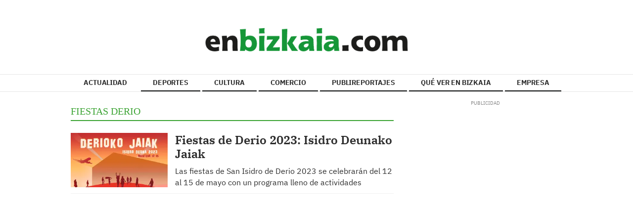

--- FILE ---
content_type: text/html; charset=utf-8
request_url: https://www.google.com/recaptcha/api2/aframe
body_size: 270
content:
<!DOCTYPE HTML><html><head><meta http-equiv="content-type" content="text/html; charset=UTF-8"></head><body><script nonce="rXQA-HZYXRsVQ73j6tZ3xw">/** Anti-fraud and anti-abuse applications only. See google.com/recaptcha */ try{var clients={'sodar':'https://pagead2.googlesyndication.com/pagead/sodar?'};window.addEventListener("message",function(a){try{if(a.source===window.parent){var b=JSON.parse(a.data);var c=clients[b['id']];if(c){var d=document.createElement('img');d.src=c+b['params']+'&rc='+(localStorage.getItem("rc::a")?sessionStorage.getItem("rc::b"):"");window.document.body.appendChild(d);sessionStorage.setItem("rc::e",parseInt(sessionStorage.getItem("rc::e")||0)+1);localStorage.setItem("rc::h",'1765694461093');}}}catch(b){}});window.parent.postMessage("_grecaptcha_ready", "*");}catch(b){}</script></body></html>

--- FILE ---
content_type: text/css; charset=UTF-8
request_url: https://www.enbizkaia.com/dynamic/css/global.1758621880.css
body_size: 2152
content:
.ad-left,
.ad-right {
  display: inline-block;
  float: none;
  text-align: center;
  vertical-align: top;
}

.ad-left + .ad-right {
  margin-left: 10px;
}

.ads,
.ad-skyscraper-left,
.ad-skyscraper-right {
  overflow: visible;
}

.ads-skyscraper-container {
  padding-left: 0;
  padding-top: 0;
}

.interstitial {
  background: #fff;
  bottom: 0;
  display: none;
  left: 0;
  position: fixed;
  right: 0;
  top: 0;
  z-index: 50000;
}

.interstitial-open {
  height: 100%;
  overflow: hidden;
}

.interstitial-visible {
  display: block;
}

.interstitial-wrapper {
  margin: 0 auto;
  max-width: 95%;
}

.interstitial-content {
  width: 100%;
}

.interstitial-content .oat:before {
  content: "";
}

.interstitial-content .oat > *:not(script) {
  margin: 0 !important
}

.interstitial-header {
  clear: both;
  display: table;
  padding: 8px 0;
  text-align: left;
  width: 100%;
}

.interstitial-close-button {
  cursor: pointer;
  float: right;
}

.interstitial-close-button:hover {
  text-decoration: underline;
}

.oat {
  clear: both;
  justify-content: center;
  max-width: 100%;
  overflow: hidden;
  position: relative;
  text-align: center;
}

.oat:before {
  color: #838383;
  content: attr(data-mark);
  display: block;
  font-size: 10px;
  line-height: 15px;
  margin: 0 auto;
  position: absolute;
  text-align: center;
  text-transform: uppercase;
  width: 100%;
}

.oat > *:not(script) {
  display: block;
}

.oat img {
  height: auto;
  max-width: 100%;
}

.oat-container {
  margin: 0 auto;
  max-width: 100%;
  overflow: hidden;
}

.oat-content {
  border: none;
  margin: 0;
  overflow: hidden;
  padding: 0;
}

.oat-left > *,
.oat-right > * {
  padding-top: 0;
  margin-left: 0;
}

.oat-visible {
  align-items: center;
  display: flex;
  visibility: visible;
  align-content: center;
  justify-content: center;
  flex-wrap: wrap;
  flex-direction: column;
}

.oat-visible > * {
  width: -webkit-fill-available;
  width: -moz-available;
}

.oat-bottom > * {
  margin-bottom: 15px;
}

.oat-left > * {
  margin-left: 15px !important;
}

.oat-right > * {
  margin-right: 15px !important;
}

.oat-top > * {
  margin-top: 15px !important;
}

.oat-bottom:before {
  position: absolute;
  margin-bottom: 0;
  bottom: 0;
}

.oat-left:before {
  left: -50%;
  margin-left: 7.5px;
  position: absolute;
  top: 50%;
  transform: rotate(-90deg);
}

.oat-right:before {
  right: -50%;
  margin-right: 7.5px;
  position: absolute;
  top: 50%;
  transform: rotate(90deg);
}

.oat-top:before {
  position: absolute;
  margin-bottom: 0;
  top: 0;
}

.recaptcha {
  width: 304px;
  margin: 0 auto;
}

@media (max-width: 767px) {
  .oat.hidden-phone {
    display: none !important;
  }
}

@media (min-width: 768px) and (max-width: 991px) {
  .oat.hidden-tablet {
    display: none !important;
  }
}

@media (min-width: 992px) {
  .oat.hidden-desktop {
    display: none !important;
  }
}

.cookies-overlay button {
  background: none;
  border: none;
  margin: 0;
  padding: 5px;
  float: right;
  color: white;
  font-size: 20px;
  text-transform: uppercase;
  font-weight: bolder;
  font-style: normal;
}

.cookies-overlay p {
  width: 85%;
}

.cookies-overlay a {
  color: #fff;
  text-decoration: underline;
}

@media (max-width: 479px) {
  .cookies-overlay p {
    margin: 0;
    float: none;
    width: 100%;
    padding: 5px;
    font-size: .8em;
    line-height: 1.3em;
  }

  .interstitial-header-title {
    display: none;
  }

  .interstitial-header {
    text-align: center;
  }

  .interstitial-close-button {
    float: none;
  }
}


        /**************************
       Generic colors for site
    ***************************/
    :root {
      --site-color: #199e19;
    }
    .site-color, .text-site-color, .site-color > a, .header a { color: #199e19; }
    .bg-site-color { background-color: #199e19; }
    .border-site-color{ border-color:#199e19;}

    .scrolled-bar, .footer, .last-column   { border-color: #199e19  }
    .preheader, .fixed-header, .minified-header,#cookies_overlay { background-color: #199e19; }

    .widget-header span, .widget-header span > a, blockquote, .header-search .search-block .form-input  { border-color:#199e19; }
    .small-menu .sections-top-button:hover, .small-menu .sections-top-button:hover a { color:#199e19; }
    .header-socials a .fa:hover { color:#199e19!important; fill:#199e19!important; }
    .header-socials a .fa-bluesky:hover:before { background-color:#199e19!important;  }
    .header-search .search-block .form-input,
    .header-search .search-block .search-button:hover, .header-search .search-block:hover .search-button  { background-color: #199e19; }

    .pagination>li>a { color:#199e19; }
    .pagination>li.active>a, .search-block .form-input { background-color:#199e19; border-color:#199e19; }

    .widget-content a:hover, .widget-content .title a:hover,
    .small-menu .sections-top-button:hover .fa, .small-menu .sections-top-block:hover .fa, .small-menu .sections-top-block .sections-top li a { color:#199e19; }
    .small-menu .sections-top-block.opened .sections-top, .small-menu .sections-top-block:hover .sections-top { border-color:#199e19; }

    .onm-new .title a:hover, .search-block:hover .search-button .fa , .search-block .search-button:hover .fa, span.content-info, .onm-new .content-info a:hover, .onm-new .summary a:hover {  color:#199e19; }

    .header-section.dark, .widget-header.dark, .article-navigation,
    .header-section .goToCat:hover, .back-to-top:hover { background-color: #199e19; }

    .play-button:hover .fa,
    .widget .widget-header.colorize, .inner-content .mini-utilities li a { color:#199e19 }
    .onm-new.opinion .opinion-data .title a:hover,.onm-new.opinion .opinion-author a { color:#199e19 }

    .widget-most-seeing-commented-content .content-title,
    .onm-new.video, .onm-new.album, .inner-content .content-info { border-color:#199e19; }

    .wrapper-slider ul.carousel-headlines .title a:hover,
    .widget-last-minute-content .widget-content .publish-date,
    .wrapper-slider ul.carousel-headlines .selected .title a { color: #199e19; }

    .widget-carousel-lateral .item .caption-image .subtitle  { color:#199e19; }
    .widget-carousel-lateral .carousel-indicators li { border-color:#199e19; }
    .widget-carousel-lateral .carousel-indicators .active { background-color: #199e19; }
    .widget-blogs-with-photo .name a  { color:#199e19; }
    .summary a, .inner-content .body a { color:#199e19; }
    .widget-editorial .item-data .content-info .content-time  { color:#199e19; }

    .slider-nav i:hover, .widget-content ul li:after {  background-color: #199e19; }

    .article-navigation .title a:hover, .article-navigation .article .article-data .title a:hover { color:#199e19; }
    .widget-next-article { background-color: #199e19; }
    .widget-next-article .article-navigation { border-color:#199e19; }
    .album-highlighted .carousel-control .fa { background-color: #199e19; }
    .subscription-register:before,
    .subscription-require .btn { background-color: #199e19; }
    .article-navigation.prev i, .article-navigation.next i { border-color:#199e19; }

    .datepicker thead tr:first-child th:hover,
    .datepicker tfoot tr th:hover,
    .datepicker table tr td.active { background-color:#199e19 !important; background-image:none; }
    .datepicker table tr td.active:hover, .datepicker table tr td.active:hover:hover, .datepicker table tr td.active.disabled:hover, .datepicker table tr td.active.disabled:hover:hover, .datepicker table tr td.active:active, .datepicker table tr td.active:hover:active, .datepicker table tr td.active.disabled:active, .datepicker table tr td.active.disabled:hover:active, .datepicker table tr td.active.active, .datepicker tableba tr td.active.active:hover, .datepicker table tr td.active.disabled.active, .datepicker table tr td.active.disabled.active:hover, .datepicker table tr td.active.disabled, .datepicker table tr td.active.disabled:hover, .datepicker table tr td.active.disabled.disabled, .datepicker table tr td.active.disabled.disabled:hover, .datepicker table tr td.active[disabled], .datepicker table tr td.active[disabled]:hover, .datepicker table tr td.active.disabled[disabled], .datepicker table tr td.active.disabled[disabled]:hover { background-color:#199e19 !important; background-image:none; }

    .owl-prev, .owl-next, .graph .bar { background-color: #199e19; }
    
    .onm-new.colorize { border-radius:0 !important; }
    .media.colorize { margin:0; }
    .widget-header.site-color, .widget-header.site-color > a, .header-title.site-color { color: #3b3b3b; }
    .frontpage-auth-forms .btn.bg-site-color { color: #fff; }
    .frontpage-auth-forms .btn.bg-site-color:hover { color: #2d2d2d; }



    .main-nav-menu .section-listing > ul > li > a { border-color: #101112; }
  .sec-color { color: #101112; }

@media (min-width: 992px) {
    .main-nav-menu .section-listing > ul > li > a:hover { color: #199e19; }
    .main-nav-menu .section-listing .submenu { border-color: #199e19; }
}



        /*********************
       CSS for categories
    **********************/
                                                                        /* Rules for category bilbao*/
            .onm-new .category-color.bilbao, .text-bilbao,a.text-bilbao,.text-bilbao a { color: #ffffff; }
            .bg-bilbao, .onm-new .category-bg.bilbao { background-color:#ffffff; }
            .onm-new .category.bilbao a:hover { color:#ffffff; }
            .album-list .subtitle.bg-bilbao,
            .inner-content .subtitle.bg-bilbao,
            .video-inner .video-content .subtitle a { color:#ffffff!important; }

            body.bilbao .topbar.scrolled-bar { background-color:#ffffff!important; }
            body.bilbao .footer, body.bilbao header.header, body.bilbao .scrolled-bar { background-color: #ffffff; }

            .onm-new .text-bilbao  { color:#ffffff !important; }
            .color-bilbao,.color-bilbao a, .color-bilbao fa { color:#ffffff !important; }

            .bilbao-color{ color:#ffffff!important; }
            .bg-bilbao{ background-color:#ffffff!important; }
            .bg-bilbao.trans{ background:transparent!important; }
            .bg-bilbao.trans:after{ background-color:#ffffff!important; }
            .border-bilbao-color{ border-color:#ffffff!important; }
            ul li.border-bilbao-color:after{ background-color:#ffffff!important; }

            .menu > li.bilbao a, .menu > li.tagbilbao a,
            .menu > li.bilbao .submenu a, .menu > li.tagbilbao .submenu a { border-color:#ffffff!important; }

            .wrapper-slider ul.carousel-headlines .article-data .open-article.bg-bilbao { background-color: rgba(0, 0, 0, 0)!important; }

                                            /* Rules for category actualidad*/
            .onm-new .category-color.actualidad, .text-actualidad,a.text-actualidad,.text-actualidad a { color: #ffffff; }
            .bg-actualidad, .onm-new .category-bg.actualidad { background-color:#ffffff; }
            .onm-new .category.actualidad a:hover { color:#ffffff; }
            .album-list .subtitle.bg-actualidad,
            .inner-content .subtitle.bg-actualidad,
            .video-inner .video-content .subtitle a { color:#ffffff!important; }

            body.actualidad .topbar.scrolled-bar { background-color:#ffffff!important; }
            body.actualidad .footer, body.actualidad header.header, body.actualidad .scrolled-bar { background-color: #ffffff; }

            .onm-new .text-actualidad  { color:#ffffff !important; }
            .color-actualidad,.color-actualidad a, .color-actualidad fa { color:#ffffff !important; }

            .actualidad-color{ color:#ffffff!important; }
            .bg-actualidad{ background-color:#ffffff!important; }
            .bg-actualidad.trans{ background:transparent!important; }
            .bg-actualidad.trans:after{ background-color:#ffffff!important; }
            .border-actualidad-color{ border-color:#ffffff!important; }
            ul li.border-actualidad-color:after{ background-color:#ffffff!important; }

            .menu > li.actualidad a, .menu > li.tagactualidad a,
            .menu > li.actualidad .submenu a, .menu > li.tagactualidad .submenu a { border-color:#ffffff!important; }

            .wrapper-slider ul.carousel-headlines .article-data .open-article.bg-actualidad { background-color: rgba(0, 0, 0, 0)!important; }

                                            


